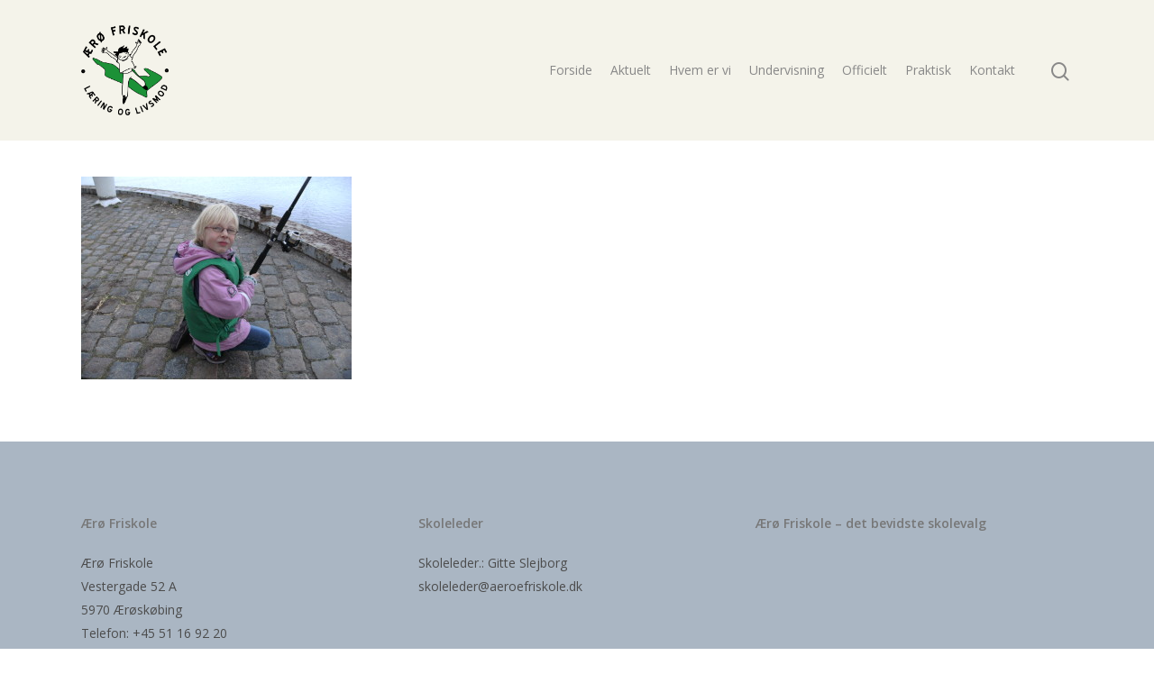

--- FILE ---
content_type: text/html; charset=UTF-8
request_url: https://www.aeroefriskole.dk/fisketur-i-fritiden-septemberoktober-2013/digital-camera-40/
body_size: 13693
content:
<!DOCTYPE html>

<html lang="da-DK" class="no-js">
<head>
	
	<meta charset="UTF-8">
	
	<meta name="viewport" content="width=device-width, initial-scale=1, maximum-scale=1, user-scalable=0" /><meta name='robots' content='index, follow, max-image-preview:large, max-snippet:-1, max-video-preview:-1' />

	<!-- This site is optimized with the Yoast SEO plugin v24.3 - https://yoast.com/wordpress/plugins/seo/ -->
	<title>Digital Camera - Ærø Friskole</title>
	<link rel="canonical" href="https://www.aeroefriskole.dk/fisketur-i-fritiden-septemberoktober-2013/digital-camera-40/" />
	<meta property="og:locale" content="da_DK" />
	<meta property="og:type" content="article" />
	<meta property="og:title" content="Digital Camera - Ærø Friskole" />
	<meta property="og:url" content="https://www.aeroefriskole.dk/fisketur-i-fritiden-septemberoktober-2013/digital-camera-40/" />
	<meta property="og:site_name" content="Ærø Friskole" />
	<meta property="article:publisher" content="https://www.facebook.com/groups/60117249055/" />
	<meta property="og:image" content="https://www.aeroefriskole.dk/fisketur-i-fritiden-septemberoktober-2013/digital-camera-40" />
	<meta property="og:image:width" content="1024" />
	<meta property="og:image:height" content="768" />
	<meta property="og:image:type" content="image/jpeg" />
	<meta name="twitter:card" content="summary_large_image" />
	<script type="application/ld+json" class="yoast-schema-graph">{"@context":"https://schema.org","@graph":[{"@type":"WebPage","@id":"https://www.aeroefriskole.dk/fisketur-i-fritiden-septemberoktober-2013/digital-camera-40/","url":"https://www.aeroefriskole.dk/fisketur-i-fritiden-septemberoktober-2013/digital-camera-40/","name":"Digital Camera - Ærø Friskole","isPartOf":{"@id":"https://www.aeroefriskole.dk/#website"},"primaryImageOfPage":{"@id":"https://www.aeroefriskole.dk/fisketur-i-fritiden-septemberoktober-2013/digital-camera-40/#primaryimage"},"image":{"@id":"https://www.aeroefriskole.dk/fisketur-i-fritiden-septemberoktober-2013/digital-camera-40/#primaryimage"},"thumbnailUrl":"https://www.aeroefriskole.dk/wp-content/uploads/2013/10/Tilde-fisker.jpg","datePublished":"2013-10-26T00:29:10+00:00","dateModified":"2013-10-26T00:29:10+00:00","breadcrumb":{"@id":"https://www.aeroefriskole.dk/fisketur-i-fritiden-septemberoktober-2013/digital-camera-40/#breadcrumb"},"inLanguage":"da-DK","potentialAction":[{"@type":"ReadAction","target":["https://www.aeroefriskole.dk/fisketur-i-fritiden-septemberoktober-2013/digital-camera-40/"]}]},{"@type":"ImageObject","inLanguage":"da-DK","@id":"https://www.aeroefriskole.dk/fisketur-i-fritiden-septemberoktober-2013/digital-camera-40/#primaryimage","url":"https://www.aeroefriskole.dk/wp-content/uploads/2013/10/Tilde-fisker.jpg","contentUrl":"https://www.aeroefriskole.dk/wp-content/uploads/2013/10/Tilde-fisker.jpg","width":3648,"height":2736},{"@type":"BreadcrumbList","@id":"https://www.aeroefriskole.dk/fisketur-i-fritiden-septemberoktober-2013/digital-camera-40/#breadcrumb","itemListElement":[{"@type":"ListItem","position":1,"name":"Home","item":"https://www.aeroefriskole.dk/"},{"@type":"ListItem","position":2,"name":"Fisketur i FRItiden september/oktober 2013","item":"https://www.aeroefriskole.dk/fisketur-i-fritiden-septemberoktober-2013/"},{"@type":"ListItem","position":3,"name":"Digital Camera"}]},{"@type":"WebSite","@id":"https://www.aeroefriskole.dk/#website","url":"https://www.aeroefriskole.dk/","name":"Ærø Friskole","description":"– det bevidste skolevalg","potentialAction":[{"@type":"SearchAction","target":{"@type":"EntryPoint","urlTemplate":"https://www.aeroefriskole.dk/?s={search_term_string}"},"query-input":{"@type":"PropertyValueSpecification","valueRequired":true,"valueName":"search_term_string"}}],"inLanguage":"da-DK"}]}</script>
	<!-- / Yoast SEO plugin. -->


<link rel='dns-prefetch' href='//fonts.googleapis.com' />
<link rel="alternate" type="application/rss+xml" title="Ærø Friskole &raquo; Feed" href="https://www.aeroefriskole.dk/feed/" />
<link rel="alternate" type="application/rss+xml" title="Ærø Friskole &raquo;-kommentar-feed" href="https://www.aeroefriskole.dk/comments/feed/" />
<link rel="alternate" type="application/rss+xml" title="Ærø Friskole &raquo; Digital Camera-kommentar-feed" href="https://www.aeroefriskole.dk/fisketur-i-fritiden-septemberoktober-2013/digital-camera-40/feed/" />
<link rel="alternate" title="oEmbed (JSON)" type="application/json+oembed" href="https://www.aeroefriskole.dk/wp-json/oembed/1.0/embed?url=https%3A%2F%2Fwww.aeroefriskole.dk%2Ffisketur-i-fritiden-septemberoktober-2013%2Fdigital-camera-40%2F" />
<link rel="alternate" title="oEmbed (XML)" type="text/xml+oembed" href="https://www.aeroefriskole.dk/wp-json/oembed/1.0/embed?url=https%3A%2F%2Fwww.aeroefriskole.dk%2Ffisketur-i-fritiden-septemberoktober-2013%2Fdigital-camera-40%2F&#038;format=xml" />
<style id='wp-img-auto-sizes-contain-inline-css' type='text/css'>
img:is([sizes=auto i],[sizes^="auto," i]){contain-intrinsic-size:3000px 1500px}
/*# sourceURL=wp-img-auto-sizes-contain-inline-css */
</style>
<link rel='stylesheet' id='mb.miniAudioPlayer.css-css' href='https://www.aeroefriskole.dk/wp-content/plugins/wp-miniaudioplayer/css/miniplayer.css?ver=1.9.7' type='text/css' media='screen' />
<style id='wp-emoji-styles-inline-css' type='text/css'>

	img.wp-smiley, img.emoji {
		display: inline !important;
		border: none !important;
		box-shadow: none !important;
		height: 1em !important;
		width: 1em !important;
		margin: 0 0.07em !important;
		vertical-align: -0.1em !important;
		background: none !important;
		padding: 0 !important;
	}
/*# sourceURL=wp-emoji-styles-inline-css */
</style>
<style id='wp-block-library-inline-css' type='text/css'>
:root{--wp-block-synced-color:#7a00df;--wp-block-synced-color--rgb:122,0,223;--wp-bound-block-color:var(--wp-block-synced-color);--wp-editor-canvas-background:#ddd;--wp-admin-theme-color:#007cba;--wp-admin-theme-color--rgb:0,124,186;--wp-admin-theme-color-darker-10:#006ba1;--wp-admin-theme-color-darker-10--rgb:0,107,160.5;--wp-admin-theme-color-darker-20:#005a87;--wp-admin-theme-color-darker-20--rgb:0,90,135;--wp-admin-border-width-focus:2px}@media (min-resolution:192dpi){:root{--wp-admin-border-width-focus:1.5px}}.wp-element-button{cursor:pointer}:root .has-very-light-gray-background-color{background-color:#eee}:root .has-very-dark-gray-background-color{background-color:#313131}:root .has-very-light-gray-color{color:#eee}:root .has-very-dark-gray-color{color:#313131}:root .has-vivid-green-cyan-to-vivid-cyan-blue-gradient-background{background:linear-gradient(135deg,#00d084,#0693e3)}:root .has-purple-crush-gradient-background{background:linear-gradient(135deg,#34e2e4,#4721fb 50%,#ab1dfe)}:root .has-hazy-dawn-gradient-background{background:linear-gradient(135deg,#faaca8,#dad0ec)}:root .has-subdued-olive-gradient-background{background:linear-gradient(135deg,#fafae1,#67a671)}:root .has-atomic-cream-gradient-background{background:linear-gradient(135deg,#fdd79a,#004a59)}:root .has-nightshade-gradient-background{background:linear-gradient(135deg,#330968,#31cdcf)}:root .has-midnight-gradient-background{background:linear-gradient(135deg,#020381,#2874fc)}:root{--wp--preset--font-size--normal:16px;--wp--preset--font-size--huge:42px}.has-regular-font-size{font-size:1em}.has-larger-font-size{font-size:2.625em}.has-normal-font-size{font-size:var(--wp--preset--font-size--normal)}.has-huge-font-size{font-size:var(--wp--preset--font-size--huge)}.has-text-align-center{text-align:center}.has-text-align-left{text-align:left}.has-text-align-right{text-align:right}.has-fit-text{white-space:nowrap!important}#end-resizable-editor-section{display:none}.aligncenter{clear:both}.items-justified-left{justify-content:flex-start}.items-justified-center{justify-content:center}.items-justified-right{justify-content:flex-end}.items-justified-space-between{justify-content:space-between}.screen-reader-text{border:0;clip-path:inset(50%);height:1px;margin:-1px;overflow:hidden;padding:0;position:absolute;width:1px;word-wrap:normal!important}.screen-reader-text:focus{background-color:#ddd;clip-path:none;color:#444;display:block;font-size:1em;height:auto;left:5px;line-height:normal;padding:15px 23px 14px;text-decoration:none;top:5px;width:auto;z-index:100000}html :where(.has-border-color){border-style:solid}html :where([style*=border-top-color]){border-top-style:solid}html :where([style*=border-right-color]){border-right-style:solid}html :where([style*=border-bottom-color]){border-bottom-style:solid}html :where([style*=border-left-color]){border-left-style:solid}html :where([style*=border-width]){border-style:solid}html :where([style*=border-top-width]){border-top-style:solid}html :where([style*=border-right-width]){border-right-style:solid}html :where([style*=border-bottom-width]){border-bottom-style:solid}html :where([style*=border-left-width]){border-left-style:solid}html :where(img[class*=wp-image-]){height:auto;max-width:100%}:where(figure){margin:0 0 1em}html :where(.is-position-sticky){--wp-admin--admin-bar--position-offset:var(--wp-admin--admin-bar--height,0px)}@media screen and (max-width:600px){html :where(.is-position-sticky){--wp-admin--admin-bar--position-offset:0px}}

/*# sourceURL=wp-block-library-inline-css */
</style><style id='global-styles-inline-css' type='text/css'>
:root{--wp--preset--aspect-ratio--square: 1;--wp--preset--aspect-ratio--4-3: 4/3;--wp--preset--aspect-ratio--3-4: 3/4;--wp--preset--aspect-ratio--3-2: 3/2;--wp--preset--aspect-ratio--2-3: 2/3;--wp--preset--aspect-ratio--16-9: 16/9;--wp--preset--aspect-ratio--9-16: 9/16;--wp--preset--color--black: #000000;--wp--preset--color--cyan-bluish-gray: #abb8c3;--wp--preset--color--white: #ffffff;--wp--preset--color--pale-pink: #f78da7;--wp--preset--color--vivid-red: #cf2e2e;--wp--preset--color--luminous-vivid-orange: #ff6900;--wp--preset--color--luminous-vivid-amber: #fcb900;--wp--preset--color--light-green-cyan: #7bdcb5;--wp--preset--color--vivid-green-cyan: #00d084;--wp--preset--color--pale-cyan-blue: #8ed1fc;--wp--preset--color--vivid-cyan-blue: #0693e3;--wp--preset--color--vivid-purple: #9b51e0;--wp--preset--gradient--vivid-cyan-blue-to-vivid-purple: linear-gradient(135deg,rgb(6,147,227) 0%,rgb(155,81,224) 100%);--wp--preset--gradient--light-green-cyan-to-vivid-green-cyan: linear-gradient(135deg,rgb(122,220,180) 0%,rgb(0,208,130) 100%);--wp--preset--gradient--luminous-vivid-amber-to-luminous-vivid-orange: linear-gradient(135deg,rgb(252,185,0) 0%,rgb(255,105,0) 100%);--wp--preset--gradient--luminous-vivid-orange-to-vivid-red: linear-gradient(135deg,rgb(255,105,0) 0%,rgb(207,46,46) 100%);--wp--preset--gradient--very-light-gray-to-cyan-bluish-gray: linear-gradient(135deg,rgb(238,238,238) 0%,rgb(169,184,195) 100%);--wp--preset--gradient--cool-to-warm-spectrum: linear-gradient(135deg,rgb(74,234,220) 0%,rgb(151,120,209) 20%,rgb(207,42,186) 40%,rgb(238,44,130) 60%,rgb(251,105,98) 80%,rgb(254,248,76) 100%);--wp--preset--gradient--blush-light-purple: linear-gradient(135deg,rgb(255,206,236) 0%,rgb(152,150,240) 100%);--wp--preset--gradient--blush-bordeaux: linear-gradient(135deg,rgb(254,205,165) 0%,rgb(254,45,45) 50%,rgb(107,0,62) 100%);--wp--preset--gradient--luminous-dusk: linear-gradient(135deg,rgb(255,203,112) 0%,rgb(199,81,192) 50%,rgb(65,88,208) 100%);--wp--preset--gradient--pale-ocean: linear-gradient(135deg,rgb(255,245,203) 0%,rgb(182,227,212) 50%,rgb(51,167,181) 100%);--wp--preset--gradient--electric-grass: linear-gradient(135deg,rgb(202,248,128) 0%,rgb(113,206,126) 100%);--wp--preset--gradient--midnight: linear-gradient(135deg,rgb(2,3,129) 0%,rgb(40,116,252) 100%);--wp--preset--font-size--small: 13px;--wp--preset--font-size--medium: 20px;--wp--preset--font-size--large: 36px;--wp--preset--font-size--x-large: 42px;--wp--preset--spacing--20: 0.44rem;--wp--preset--spacing--30: 0.67rem;--wp--preset--spacing--40: 1rem;--wp--preset--spacing--50: 1.5rem;--wp--preset--spacing--60: 2.25rem;--wp--preset--spacing--70: 3.38rem;--wp--preset--spacing--80: 5.06rem;--wp--preset--shadow--natural: 6px 6px 9px rgba(0, 0, 0, 0.2);--wp--preset--shadow--deep: 12px 12px 50px rgba(0, 0, 0, 0.4);--wp--preset--shadow--sharp: 6px 6px 0px rgba(0, 0, 0, 0.2);--wp--preset--shadow--outlined: 6px 6px 0px -3px rgb(255, 255, 255), 6px 6px rgb(0, 0, 0);--wp--preset--shadow--crisp: 6px 6px 0px rgb(0, 0, 0);}:where(.is-layout-flex){gap: 0.5em;}:where(.is-layout-grid){gap: 0.5em;}body .is-layout-flex{display: flex;}.is-layout-flex{flex-wrap: wrap;align-items: center;}.is-layout-flex > :is(*, div){margin: 0;}body .is-layout-grid{display: grid;}.is-layout-grid > :is(*, div){margin: 0;}:where(.wp-block-columns.is-layout-flex){gap: 2em;}:where(.wp-block-columns.is-layout-grid){gap: 2em;}:where(.wp-block-post-template.is-layout-flex){gap: 1.25em;}:where(.wp-block-post-template.is-layout-grid){gap: 1.25em;}.has-black-color{color: var(--wp--preset--color--black) !important;}.has-cyan-bluish-gray-color{color: var(--wp--preset--color--cyan-bluish-gray) !important;}.has-white-color{color: var(--wp--preset--color--white) !important;}.has-pale-pink-color{color: var(--wp--preset--color--pale-pink) !important;}.has-vivid-red-color{color: var(--wp--preset--color--vivid-red) !important;}.has-luminous-vivid-orange-color{color: var(--wp--preset--color--luminous-vivid-orange) !important;}.has-luminous-vivid-amber-color{color: var(--wp--preset--color--luminous-vivid-amber) !important;}.has-light-green-cyan-color{color: var(--wp--preset--color--light-green-cyan) !important;}.has-vivid-green-cyan-color{color: var(--wp--preset--color--vivid-green-cyan) !important;}.has-pale-cyan-blue-color{color: var(--wp--preset--color--pale-cyan-blue) !important;}.has-vivid-cyan-blue-color{color: var(--wp--preset--color--vivid-cyan-blue) !important;}.has-vivid-purple-color{color: var(--wp--preset--color--vivid-purple) !important;}.has-black-background-color{background-color: var(--wp--preset--color--black) !important;}.has-cyan-bluish-gray-background-color{background-color: var(--wp--preset--color--cyan-bluish-gray) !important;}.has-white-background-color{background-color: var(--wp--preset--color--white) !important;}.has-pale-pink-background-color{background-color: var(--wp--preset--color--pale-pink) !important;}.has-vivid-red-background-color{background-color: var(--wp--preset--color--vivid-red) !important;}.has-luminous-vivid-orange-background-color{background-color: var(--wp--preset--color--luminous-vivid-orange) !important;}.has-luminous-vivid-amber-background-color{background-color: var(--wp--preset--color--luminous-vivid-amber) !important;}.has-light-green-cyan-background-color{background-color: var(--wp--preset--color--light-green-cyan) !important;}.has-vivid-green-cyan-background-color{background-color: var(--wp--preset--color--vivid-green-cyan) !important;}.has-pale-cyan-blue-background-color{background-color: var(--wp--preset--color--pale-cyan-blue) !important;}.has-vivid-cyan-blue-background-color{background-color: var(--wp--preset--color--vivid-cyan-blue) !important;}.has-vivid-purple-background-color{background-color: var(--wp--preset--color--vivid-purple) !important;}.has-black-border-color{border-color: var(--wp--preset--color--black) !important;}.has-cyan-bluish-gray-border-color{border-color: var(--wp--preset--color--cyan-bluish-gray) !important;}.has-white-border-color{border-color: var(--wp--preset--color--white) !important;}.has-pale-pink-border-color{border-color: var(--wp--preset--color--pale-pink) !important;}.has-vivid-red-border-color{border-color: var(--wp--preset--color--vivid-red) !important;}.has-luminous-vivid-orange-border-color{border-color: var(--wp--preset--color--luminous-vivid-orange) !important;}.has-luminous-vivid-amber-border-color{border-color: var(--wp--preset--color--luminous-vivid-amber) !important;}.has-light-green-cyan-border-color{border-color: var(--wp--preset--color--light-green-cyan) !important;}.has-vivid-green-cyan-border-color{border-color: var(--wp--preset--color--vivid-green-cyan) !important;}.has-pale-cyan-blue-border-color{border-color: var(--wp--preset--color--pale-cyan-blue) !important;}.has-vivid-cyan-blue-border-color{border-color: var(--wp--preset--color--vivid-cyan-blue) !important;}.has-vivid-purple-border-color{border-color: var(--wp--preset--color--vivid-purple) !important;}.has-vivid-cyan-blue-to-vivid-purple-gradient-background{background: var(--wp--preset--gradient--vivid-cyan-blue-to-vivid-purple) !important;}.has-light-green-cyan-to-vivid-green-cyan-gradient-background{background: var(--wp--preset--gradient--light-green-cyan-to-vivid-green-cyan) !important;}.has-luminous-vivid-amber-to-luminous-vivid-orange-gradient-background{background: var(--wp--preset--gradient--luminous-vivid-amber-to-luminous-vivid-orange) !important;}.has-luminous-vivid-orange-to-vivid-red-gradient-background{background: var(--wp--preset--gradient--luminous-vivid-orange-to-vivid-red) !important;}.has-very-light-gray-to-cyan-bluish-gray-gradient-background{background: var(--wp--preset--gradient--very-light-gray-to-cyan-bluish-gray) !important;}.has-cool-to-warm-spectrum-gradient-background{background: var(--wp--preset--gradient--cool-to-warm-spectrum) !important;}.has-blush-light-purple-gradient-background{background: var(--wp--preset--gradient--blush-light-purple) !important;}.has-blush-bordeaux-gradient-background{background: var(--wp--preset--gradient--blush-bordeaux) !important;}.has-luminous-dusk-gradient-background{background: var(--wp--preset--gradient--luminous-dusk) !important;}.has-pale-ocean-gradient-background{background: var(--wp--preset--gradient--pale-ocean) !important;}.has-electric-grass-gradient-background{background: var(--wp--preset--gradient--electric-grass) !important;}.has-midnight-gradient-background{background: var(--wp--preset--gradient--midnight) !important;}.has-small-font-size{font-size: var(--wp--preset--font-size--small) !important;}.has-medium-font-size{font-size: var(--wp--preset--font-size--medium) !important;}.has-large-font-size{font-size: var(--wp--preset--font-size--large) !important;}.has-x-large-font-size{font-size: var(--wp--preset--font-size--x-large) !important;}
/*# sourceURL=global-styles-inline-css */
</style>

<style id='classic-theme-styles-inline-css' type='text/css'>
/*! This file is auto-generated */
.wp-block-button__link{color:#fff;background-color:#32373c;border-radius:9999px;box-shadow:none;text-decoration:none;padding:calc(.667em + 2px) calc(1.333em + 2px);font-size:1.125em}.wp-block-file__button{background:#32373c;color:#fff;text-decoration:none}
/*# sourceURL=/wp-includes/css/classic-themes.min.css */
</style>
<link rel='stylesheet' id='font-awesome-css' href='https://www.aeroefriskole.dk/wp-content/themes/salient/css/font-awesome.min.css?ver=4.6.4' type='text/css' media='all' />
<link rel='stylesheet' id='salient-grid-system-css' href='https://www.aeroefriskole.dk/wp-content/themes/salient/css/grid-system.css?ver=12.1.5' type='text/css' media='all' />
<link rel='stylesheet' id='main-styles-css' href='https://www.aeroefriskole.dk/wp-content/themes/salient/css/style.css?ver=12.1.5' type='text/css' media='all' />
<link rel='stylesheet' id='fancyBox-css' href='https://www.aeroefriskole.dk/wp-content/themes/salient/css/plugins/jquery.fancybox.css?ver=3.3.1' type='text/css' media='all' />
<link rel='stylesheet' id='nectar_default_font_open_sans-css' href='https://fonts.googleapis.com/css?family=Open+Sans%3A300%2C400%2C600%2C700&#038;subset=latin%2Clatin-ext' type='text/css' media='all' />
<link rel='stylesheet' id='responsive-css' href='https://www.aeroefriskole.dk/wp-content/themes/salient/css/responsive.css?ver=12.1.5' type='text/css' media='all' />
<link rel='stylesheet' id='skin-material-css' href='https://www.aeroefriskole.dk/wp-content/themes/salient/css/skin-material.css?ver=12.1.5' type='text/css' media='all' />
<link rel='stylesheet' id='dynamic-css-css' href='https://www.aeroefriskole.dk/wp-content/themes/salient/css/salient-dynamic-styles.css?ver=4502' type='text/css' media='all' />
<style id='dynamic-css-inline-css' type='text/css'>
@media only screen and (min-width:1000px){body #ajax-content-wrap.no-scroll{min-height:calc(100vh - 156px);height:calc(100vh - 156px)!important;}}@media only screen and (min-width:1000px){#page-header-wrap.fullscreen-header,#page-header-wrap.fullscreen-header #page-header-bg,html:not(.nectar-box-roll-loaded) .nectar-box-roll > #page-header-bg.fullscreen-header,.nectar_fullscreen_zoom_recent_projects,#nectar_fullscreen_rows:not(.afterLoaded) > div{height:calc(100vh - 155px);}.wpb_row.vc_row-o-full-height.top-level,.wpb_row.vc_row-o-full-height.top-level > .col.span_12{min-height:calc(100vh - 155px);}html:not(.nectar-box-roll-loaded) .nectar-box-roll > #page-header-bg.fullscreen-header{top:156px;}.nectar-slider-wrap[data-fullscreen="true"]:not(.loaded),.nectar-slider-wrap[data-fullscreen="true"]:not(.loaded) .swiper-container{height:calc(100vh - 154px)!important;}.admin-bar .nectar-slider-wrap[data-fullscreen="true"]:not(.loaded),.admin-bar .nectar-slider-wrap[data-fullscreen="true"]:not(.loaded) .swiper-container{height:calc(100vh - 154px - 32px)!important;}}#nectar_fullscreen_rows{background-color:;}
/*# sourceURL=dynamic-css-inline-css */
</style>
<link rel='stylesheet' id='redux-google-fonts-salient_redux-css' href='https://fonts.googleapis.com/css?family=Libre+Baskerville%3A400&#038;ver=1668307737' type='text/css' media='all' />
<script type="text/javascript" src="https://www.aeroefriskole.dk/wp-includes/js/jquery/jquery.min.js?ver=3.7.1" id="jquery-core-js"></script>
<script type="text/javascript" src="https://www.aeroefriskole.dk/wp-includes/js/jquery/jquery-migrate.min.js?ver=3.4.1" id="jquery-migrate-js"></script>
<script type="text/javascript" src="https://www.aeroefriskole.dk/wp-content/plugins/wp-miniaudioplayer/js/jquery.mb.miniAudioPlayer.js?ver=1.9.7" id="mb.miniAudioPlayer-js"></script>
<script type="text/javascript" src="https://www.aeroefriskole.dk/wp-content/plugins/wp-miniaudioplayer/js/map_overwrite_default_me.js?ver=1.9.7" id="map_overwrite_default_me-js"></script>
<link rel="https://api.w.org/" href="https://www.aeroefriskole.dk/wp-json/" /><link rel="alternate" title="JSON" type="application/json" href="https://www.aeroefriskole.dk/wp-json/wp/v2/media/2145" /><link rel="EditURI" type="application/rsd+xml" title="RSD" href="https://www.aeroefriskole.dk/xmlrpc.php?rsd" />
<meta name="generator" content="WordPress 6.9" />
<link rel='shortlink' href='https://www.aeroefriskole.dk/?p=2145' />

<!-- start miniAudioPlayer custom CSS -->

<style id="map_custom_css">
       /* DO NOT REMOVE OR MODIFY */
/*{"skinName": "nySkin", "borderRadius": 5, "main": "#000", "secondary": "#fff", "playerPadding": 0}*/
/* END - DO NOT REMOVE OR MODIFY */
/*++++++++++++++++++++++++++++++++++++++++++++++++++
Copyright (c) 2001-2014. Matteo Bicocchi (Pupunzi);
http://pupunzi.com/mb.components/mb.miniAudioPlayer/demo/skinMaker.html

Skin name: nySkin
borderRadius: 5
background: #5BA4A1
icons: #fff
border: rgb(242, 242, 242)
borderLeft: rgb(255, 255, 255)
borderRight: rgb(167, 214, 212)
mute: rgba(255, 255, 255, 0.4)
download: rgba(146, 204, 202, 0.4)
downloadHover: rgb(146, 204, 202)
++++++++++++++++++++++++++++++++++++++++++++++++++*/

/* Older browser (IE8) - not supporting rgba() */
.mbMiniPlayer.nySkin .playerTable span{background-color:#92ccca}
.mbMiniPlayer.nySkin .playerTable span.map_play{border-left:1px solid #92ccca;}
.mbMiniPlayer.nySkin .playerTable span.map_volume{border-right:1px solid #92ccca;}

/*++++++++++++++++++++++++++++++++++++++++++++++++*/

.mbMiniPlayer.nySkin .playerTable{background-color:transparent; border-radius:5px !important;}
.mbMiniPlayer.nySkin .playerTable span{background-color:#5BA4A1; padding:3px !important; font-size: 20px;}
.mbMiniPlayer.nySkin .playerTable span.map_time{ font-size: 12px !important; width: 50px !important}
.mbMiniPlayer.nySkin .playerTable span.map_title{ padding:4px !important}
.mbMiniPlayer.nySkin .playerTable span.map_play{border-left:1px solid rgb(255, 255, 255); border-radius:0 4px 4px 0 !important;}
.mbMiniPlayer.nySkin .playerTable span.map_volume{padding-left:6px !important}
.mbMiniPlayer.nySkin .playerTable span.map_volume{border-right:1px solid rgb(255, 255, 255); border-radius:4px 0 0 4px !important;}
.mbMiniPlayer.nySkin .playerTable span.map_volume.mute{color: rgba(255, 255, 255, 0.4);}
.mbMiniPlayer.nySkin .map_download{color: rgba(146, 204, 202, 0.4);}
.mbMiniPlayer.nySkin .map_download:hover{color: rgb(146, 204, 202);}
.mbMiniPlayer.nySkin .playerTable span{color: #fff;text-shadow: none!important;}
.mbMiniPlayer.nySkin .playerTable span{color: #fff;}
.mbMiniPlayer.nySkin .playerTable {border: 1px solid rgb(242, 242, 242) !important;}
.mbMiniPlayer.nySkin .playerTable span.map_title{color: #5BA4A1; text-shadow:none!important}
.mbMiniPlayer.nySkin .playerTable .jp-load-bar{background-color:rgba(146, 204, 202, 0.3);}
.mbMiniPlayer.nySkin .playerTable .jp-play-bar{background-color:#6ABF8A;}
.mbMiniPlayer.nySkin .playerTable span.map_volumeLevel a{background-color:rgb(255, 255, 255); height:80%!important }
.mbMiniPlayer.nySkin .playerTable span.map_volumeLevel a.sel{background-color:#fff;}
.mbMiniPlayer.nySkin  span.map_download{font-size:50px !important;}
/* Wordpress playlist select */
.map_pl_container .pl_item.sel{background-color:rgba(255, 255, 255, 0.1) !important; color: #999}
/*++++++++++++++++++++++++++++++++++++++++++++++++*/
       </style>
	
<!-- end miniAudioPlayer custom CSS -->	
<script type="text/javascript"> var root = document.getElementsByTagName( "html" )[0]; root.setAttribute( "class", "js" ); </script><style type="text/css">.recentcomments a{display:inline !important;padding:0 !important;margin:0 !important;}</style><meta name="generator" content="Powered by WPBakery Page Builder - drag and drop page builder for WordPress."/>
<link rel="icon" href="https://www.aeroefriskole.dk/wp-content/uploads/2021/01/cropped-aeroe-friskole-logo-32x32.png" sizes="32x32" />
<link rel="icon" href="https://www.aeroefriskole.dk/wp-content/uploads/2021/01/cropped-aeroe-friskole-logo-192x192.png" sizes="192x192" />
<link rel="apple-touch-icon" href="https://www.aeroefriskole.dk/wp-content/uploads/2021/01/cropped-aeroe-friskole-logo-180x180.png" />
<meta name="msapplication-TileImage" content="https://www.aeroefriskole.dk/wp-content/uploads/2021/01/cropped-aeroe-friskole-logo-270x270.png" />
<noscript><style> .wpb_animate_when_almost_visible { opacity: 1; }</style></noscript>	
</head>


<body class="attachment wp-singular attachment-template-default attachmentid-2145 attachment-jpeg wp-theme-salient material wpb-js-composer js-comp-ver-6.4.2 vc_responsive" data-footer-reveal="false" data-footer-reveal-shadow="none" data-header-format="default" data-body-border="off" data-boxed-style="" data-header-breakpoint="1000" data-dropdown-style="minimal" data-cae="easeOutCubic" data-cad="750" data-megamenu-width="contained" data-aie="none" data-ls="fancybox" data-apte="standard" data-hhun="0" data-fancy-form-rcs="default" data-form-style="default" data-form-submit="regular" data-is="minimal" data-button-style="slightly_rounded_shadow" data-user-account-button="false" data-flex-cols="true" data-col-gap="default" data-header-inherit-rc="false" data-header-search="true" data-animated-anchors="true" data-ajax-transitions="false" data-full-width-header="false" data-slide-out-widget-area="true" data-slide-out-widget-area-style="slide-out-from-right" data-user-set-ocm="off" data-loading-animation="none" data-bg-header="false" data-responsive="1" data-ext-responsive="true" data-header-resize="1" data-header-color="custom" data-transparent-header="false" data-cart="false" data-remove-m-parallax="" data-remove-m-video-bgs="" data-m-animate="0" data-force-header-trans-color="light" data-smooth-scrolling="0" data-permanent-transparent="false" >
	
	<script type="text/javascript"> if(navigator.userAgent.match(/(Android|iPod|iPhone|iPad|BlackBerry|IEMobile|Opera Mini)/)) { document.body.className += " using-mobile-browser "; } </script><div class="ocm-effect-wrap"><div class="ocm-effect-wrap-inner">	
	<div id="header-space"  data-header-mobile-fixed='1'></div> 
	
		
	<div id="header-outer" data-has-menu="true" data-has-buttons="yes" data-header-button_style="default" data-using-pr-menu="false" data-mobile-fixed="1" data-ptnm="false" data-lhe="animated_underline" data-user-set-bg="#f4f3ea" data-format="default" data-permanent-transparent="false" data-megamenu-rt="0" data-remove-fixed="0" data-header-resize="1" data-cart="false" data-transparency-option="0" data-box-shadow="large" data-shrink-num="6" data-using-secondary="0" data-using-logo="1" data-logo-height="100" data-m-logo-height="24" data-padding="28" data-full-width="false" data-condense="false" >
		
		
<div id="search-outer" class="nectar">
	<div id="search">
		<div class="container">
			 <div id="search-box">
				 <div class="inner-wrap">
					 <div class="col span_12">
						  <form role="search" action="https://www.aeroefriskole.dk/" method="GET">
														 <input type="text" name="s"  value="" placeholder="Search" /> 
							 								
						<span>Hit enter to search or ESC to close</span>						</form>
					</div><!--/span_12-->
				</div><!--/inner-wrap-->
			 </div><!--/search-box-->
			 <div id="close"><a href="#">
				<span class="close-wrap"> <span class="close-line close-line1"></span> <span class="close-line close-line2"></span> </span>				 </a></div>
		 </div><!--/container-->
	</div><!--/search-->
</div><!--/search-outer-->

<header id="top">
	<div class="container">
		<div class="row">
			<div class="col span_3">
				<a id="logo" href="https://www.aeroefriskole.dk" data-supplied-ml-starting-dark="false" data-supplied-ml-starting="false" data-supplied-ml="false" >
					<img class="stnd  dark-version" alt="Ærø Friskole" src="https://www.aeroefriskole.dk/wp-content/uploads/2021/01/aeroe-friskole-logo.png"  /> 
				</a>
				
							</div><!--/span_3-->
			
			<div class="col span_9 col_last">
									<a class="mobile-search" href="#searchbox"><span class="nectar-icon icon-salient-search" aria-hidden="true"></span></a>
										<div class="slide-out-widget-area-toggle mobile-icon slide-out-from-right" data-custom-color="false" data-icon-animation="simple-transform">
						<div> <a href="#sidewidgetarea" aria-label="Navigation Menu" aria-expanded="false" class="closed">
							<span aria-hidden="true"> <i class="lines-button x2"> <i class="lines"></i> </i> </span>
						</a></div> 
					</div>
								
									
					<nav>
						
						<ul class="sf-menu">	
							<li id="menu-item-1113" class="menu-item menu-item-type-post_type menu-item-object-page menu-item-home menu-item-1113"><a href="https://www.aeroefriskole.dk/">Forside</a></li>
<li id="menu-item-2687" class="menu-item menu-item-type-custom menu-item-object-custom menu-item-has-children menu-item-2687"><a href="#">Aktuelt</a>
<ul class="sub-menu">
	<li id="menu-item-2702" class="menu-item menu-item-type-post_type menu-item-object-page menu-item-2702"><a href="https://www.aeroefriskole.dk/skolekalender/">Skolekalender</a></li>
	<li id="menu-item-2870" class="menu-item menu-item-type-post_type menu-item-object-page menu-item-2870"><a href="https://www.aeroefriskole.dk/madplan/">Madplan, eksempel</a></li>
</ul>
</li>
<li id="menu-item-1278" class="menu-item menu-item-type-post_type menu-item-object-page menu-item-has-children menu-item-1278"><a href="https://www.aeroefriskole.dk/hvem-er-vi/">Hvem er vi</a>
<ul class="sub-menu">
	<li id="menu-item-1232" class="menu-item menu-item-type-post_type menu-item-object-page menu-item-has-children menu-item-1232"><a href="https://www.aeroefriskole.dk/vaerdigrundlag/">Værdigrundlag<span class="sf-sub-indicator"><i class="fa fa-angle-right icon-in-menu"></i></span></a>
	<ul class="sub-menu">
		<li id="menu-item-2341" class="menu-item menu-item-type-post_type menu-item-object-page menu-item-2341"><a href="https://www.aeroefriskole.dk/vores-vaerdier-i-praksis/">Vores værdier i praksis</a></li>
	</ul>
</li>
	<li id="menu-item-2273" class="menu-item menu-item-type-post_type menu-item-object-page menu-item-2273"><a href="https://www.aeroefriskole.dk/aeroe-friskole-i-praksis/">Ærø Friskole i praksis</a></li>
	<li id="menu-item-1268" class="menu-item menu-item-type-post_type menu-item-object-page menu-item-has-children menu-item-1268"><a href="https://www.aeroefriskole.dk/traditioner/">Traditioner<span class="sf-sub-indicator"><i class="fa fa-angle-right icon-in-menu"></i></span></a>
	<ul class="sub-menu">
		<li id="menu-item-1568" class="menu-item menu-item-type-post_type menu-item-object-page menu-item-1568"><a href="https://www.aeroefriskole.dk/forestilling/">Forestilling</a></li>
		<li id="menu-item-1862" class="menu-item menu-item-type-post_type menu-item-object-page menu-item-1862"><a href="https://www.aeroefriskole.dk/traditioner/sommerfest/">Sommerfest</a></li>
		<li id="menu-item-1287" class="menu-item menu-item-type-post_type menu-item-object-page menu-item-1287"><a href="https://www.aeroefriskole.dk/faellesspisning/">Fællesspisning</a></li>
	</ul>
</li>
	<li id="menu-item-3001" class="menu-item menu-item-type-custom menu-item-object-custom menu-item-has-children menu-item-3001"><a href="#">Vores retningslinier<span class="sf-sub-indicator"><i class="fa fa-angle-right icon-in-menu"></i></span></a>
	<ul class="sub-menu">
		<li id="menu-item-2627" class="menu-item menu-item-type-post_type menu-item-object-page menu-item-2627"><a href="https://www.aeroefriskole.dk/aero-friskoles-mobilpolitik/">Mobilpolitik</a></li>
		<li id="menu-item-4893" class="menu-item menu-item-type-post_type menu-item-object-page menu-item-4893"><a href="https://www.aeroefriskole.dk/skolens-it-politik/">Skolens IT politik</a></li>
		<li id="menu-item-1432" class="menu-item menu-item-type-post_type menu-item-object-page menu-item-1432"><a href="https://www.aeroefriskole.dk/rygepolitik/">Alkohol- og rygepolitik</a></li>
	</ul>
</li>
	<li id="menu-item-1743" class="menu-item menu-item-type-post_type menu-item-object-page menu-item-1743"><a href="https://www.aeroefriskole.dk/ansatte/">Ansatte</a></li>
	<li id="menu-item-3099" class="menu-item menu-item-type-post_type menu-item-object-page menu-item-3099"><a href="https://www.aeroefriskole.dk/fritiden-vores-sfo/">Fritiden</a></li>
	<li id="menu-item-4742" class="menu-item menu-item-type-post_type menu-item-object-page menu-item-has-children menu-item-4742"><a href="https://www.aeroefriskole.dk/fritidsarrangementer/">Fritids-/forældrearrangementer<span class="sf-sub-indicator"><i class="fa fa-angle-right icon-in-menu"></i></span></a>
	<ul class="sub-menu">
		<li id="menu-item-4753" class="menu-item menu-item-type-post_type menu-item-object-page menu-item-4753"><a href="https://www.aeroefriskole.dk/trivselsraad/">Trivselsråd</a></li>
		<li id="menu-item-1284" class="menu-item menu-item-type-post_type menu-item-object-page menu-item-1284"><a href="https://www.aeroefriskole.dk/lan/">LAN</a></li>
	</ul>
</li>
</ul>
</li>
<li id="menu-item-2689" class="menu-item menu-item-type-custom menu-item-object-custom menu-item-has-children menu-item-2689"><a href="#">Undervisning</a>
<ul class="sub-menu">
	<li id="menu-item-1744" class="menu-item menu-item-type-post_type menu-item-object-page menu-item-has-children menu-item-1744"><a href="https://www.aeroefriskole.dk/undervisningsmal/">Undervisningsmål<span class="sf-sub-indicator"><i class="fa fa-angle-right icon-in-menu"></i></span></a>
	<ul class="sub-menu">
		<li id="menu-item-2495" class="menu-item menu-item-type-post_type menu-item-object-page menu-item-2495"><a href="https://www.aeroefriskole.dk/karaktergennemsnit-og-videre-udd-forlob/">Karaktergennemsnit og videre udd.forløb</a></li>
	</ul>
</li>
	<li id="menu-item-1281" class="menu-item menu-item-type-post_type menu-item-object-page menu-item-has-children menu-item-1281"><a href="https://www.aeroefriskole.dk/grupper/">Grupperne<span class="sf-sub-indicator"><i class="fa fa-angle-right icon-in-menu"></i></span></a>
	<ul class="sub-menu">
		<li id="menu-item-1248" class="menu-item menu-item-type-post_type menu-item-object-page menu-item-1248"><a href="https://www.aeroefriskole.dk/merkur/">Merkur børnehaveklasse</a></li>
		<li id="menu-item-1679" class="menu-item menu-item-type-post_type menu-item-object-page menu-item-1679"><a href="https://www.aeroefriskole.dk/venus/">Venus 1.-2. klasse</a></li>
		<li id="menu-item-1246" class="menu-item menu-item-type-post_type menu-item-object-page menu-item-1246"><a href="https://www.aeroefriskole.dk/jorden/">Jorden 3.-4. klasse</a></li>
		<li id="menu-item-1245" class="menu-item menu-item-type-post_type menu-item-object-page menu-item-1245"><a href="https://www.aeroefriskole.dk/mars/">Mars 5.-6. klasse</a></li>
		<li id="menu-item-1244" class="menu-item menu-item-type-post_type menu-item-object-page menu-item-1244"><a href="https://www.aeroefriskole.dk/jupiter/">Jupiter 7. klasse</a></li>
		<li id="menu-item-4982" class="menu-item menu-item-type-post_type menu-item-object-page menu-item-4982"><a href="https://www.aeroefriskole.dk/jupiter-3-2/">Saturn 8. klasse</a></li>
		<li id="menu-item-4981" class="menu-item menu-item-type-post_type menu-item-object-page menu-item-4981"><a href="https://www.aeroefriskole.dk/jupiter-2-2/">Sedna 9. klasse</a></li>
	</ul>
</li>
	<li id="menu-item-1566" class="menu-item menu-item-type-post_type menu-item-object-page menu-item-1566"><a href="https://www.aeroefriskole.dk/samling/">Samling</a></li>
	<li id="menu-item-1274" class="menu-item menu-item-type-post_type menu-item-object-page menu-item-has-children menu-item-1274"><a href="https://www.aeroefriskole.dk/kokkenet-skolens-hjerte/">Køkkenet<span class="sf-sub-indicator"><i class="fa fa-angle-right icon-in-menu"></i></span></a>
	<ul class="sub-menu">
		<li id="menu-item-2095" class="menu-item menu-item-type-post_type menu-item-object-page menu-item-2095"><a href="https://www.aeroefriskole.dk/kostpolitik/">Kostpolitik</a></li>
	</ul>
</li>
	<li id="menu-item-1565" class="menu-item menu-item-type-post_type menu-item-object-page menu-item-1565"><a href="https://www.aeroefriskole.dk/bevaegelse/">Idræt og Bevægelse</a></li>
	<li id="menu-item-1567" class="menu-item menu-item-type-post_type menu-item-object-page menu-item-1567"><a href="https://www.aeroefriskole.dk/musik/">Musik</a></li>
</ul>
</li>
<li id="menu-item-2690" class="menu-item menu-item-type-custom menu-item-object-custom menu-item-has-children menu-item-2690"><a href="#">Officielt</a>
<ul class="sub-menu">
	<li id="menu-item-3040" class="menu-item menu-item-type-post_type menu-item-object-page menu-item-3040"><a href="https://www.aeroefriskole.dk/huskeliste-ved-velkomst-til-nye-foraeldre/">Huskeliste til nye forældre</a></li>
	<li id="menu-item-2505" class="menu-item menu-item-type-post_type menu-item-object-page menu-item-2505"><a href="https://www.aeroefriskole.dk/formalsbeskrivelse-for-foraeldreradet/">Friskolens Fælles Festudvalg FFF</a></li>
	<li id="menu-item-4671" class="menu-item menu-item-type-post_type menu-item-object-page menu-item-4671"><a href="https://www.aeroefriskole.dk/forretningsorden-bestyrelsen/">Forretningsorden bestyrelsen</a></li>
	<li id="menu-item-3034" class="menu-item menu-item-type-custom menu-item-object-custom menu-item-has-children menu-item-3034"><a href="#">Vedtægter<span class="sf-sub-indicator"><i class="fa fa-angle-right icon-in-menu"></i></span></a>
	<ul class="sub-menu">
		<li id="menu-item-1230" class="menu-item menu-item-type-post_type menu-item-object-page menu-item-1230"><a href="https://www.aeroefriskole.dk/vedtaegter-og-formaal-for-aeroe-friskole/">Vedtægter Ærø Friskole</a></li>
		<li id="menu-item-2635" class="menu-item menu-item-type-post_type menu-item-object-page menu-item-2635"><a href="https://www.aeroefriskole.dk/vedtaegter-og-formaal-for-aero-friskoles-elevrad/">Vedtægter for elevrådet “Mælkevejen”</a></li>
	</ul>
</li>
	<li id="menu-item-2286" class="menu-item menu-item-type-post_type menu-item-object-page menu-item-2286"><a href="https://www.aeroefriskole.dk/samarbejde-med-ppr-i-svendborg/">Samarbejde med PPR i Svendborg</a></li>
	<li id="menu-item-4398" class="menu-item menu-item-type-post_type menu-item-object-page menu-item-has-children menu-item-4398"><a href="https://www.aeroefriskole.dk/undervisningsmiljoevurdering/">Undervisningsmiljøvurdering<span class="sf-sub-indicator"><i class="fa fa-angle-right icon-in-menu"></i></span></a>
	<ul class="sub-menu">
		<li id="menu-item-4785" class="menu-item menu-item-type-post_type menu-item-object-page menu-item-4785"><a href="https://www.aeroefriskole.dk/undervisningsmiljoevurdering-2023/">Undervisningsmiljøvurdering 2023</a></li>
	</ul>
</li>
	<li id="menu-item-5101" class="menu-item menu-item-type-post_type menu-item-object-page menu-item-5101"><a href="https://www.aeroefriskole.dk/tilsynsaerklaering-3/">Trivsel</a></li>
	<li id="menu-item-4404" class="menu-item menu-item-type-post_type menu-item-object-page menu-item-4404"><a href="https://www.aeroefriskole.dk/tilsynsaerklaering/">Tilsynserklæring</a></li>
	<li id="menu-item-5031" class="menu-item menu-item-type-post_type menu-item-object-page menu-item-5031"><a href="https://www.aeroefriskole.dk/tilsynsaerklaering-2/">Generalforsamling</a></li>
	<li id="menu-item-4884" class="menu-item menu-item-type-post_type menu-item-object-page menu-item-4884"><a href="https://www.aeroefriskole.dk/aeroe-friskoles-venner/">Ærø Friskoles Støtteforening</a></li>
	<li id="menu-item-3018" class="menu-item menu-item-type-custom menu-item-object-custom menu-item-3018"><a href="http://www.friskoler.dk/">Besøg Dansk Friskoleforening</a></li>
</ul>
</li>
<li id="menu-item-3080" class="menu-item menu-item-type-custom menu-item-object-custom menu-item-has-children menu-item-3080"><a href="#">Praktisk</a>
<ul class="sub-menu">
	<li id="menu-item-1241" class="menu-item menu-item-type-post_type menu-item-object-page menu-item-has-children menu-item-1241"><a href="https://www.aeroefriskole.dk/priser/">Priser<span class="sf-sub-indicator"><i class="fa fa-angle-right icon-in-menu"></i></span></a>
	<ul class="sub-menu">
		<li id="menu-item-1987" class="menu-item menu-item-type-post_type menu-item-object-page menu-item-1987"><a href="https://www.aeroefriskole.dk/priser-i-fritiden/">Priser i Fritiden</a></li>
	</ul>
</li>
	<li id="menu-item-1240" class="menu-item menu-item-type-post_type menu-item-object-page menu-item-1240"><a href="https://www.aeroefriskole.dk/indskrivning/">Indskrivning</a></li>
	<li id="menu-item-2596" class="menu-item menu-item-type-post_type menu-item-object-page menu-item-2596"><a href="https://www.aeroefriskole.dk/samarbejde-mellem-skole-og-hjem/">Skole og hjem</a></li>
	<li id="menu-item-1237" class="menu-item menu-item-type-post_type menu-item-object-page menu-item-1237"><a href="https://www.aeroefriskole.dk/afgangsprover/">Afgangsprøver</a></li>
	<li id="menu-item-1431" class="menu-item menu-item-type-post_type menu-item-object-page menu-item-1431"><a href="https://www.aeroefriskole.dk/prover-og-regler/">Prøver og regler</a></li>
	<li id="menu-item-5089" class="menu-item menu-item-type-post_type menu-item-object-page menu-item-5089"><a href="https://www.aeroefriskole.dk/indskrivning-2/">Gaveordning</a></li>
</ul>
</li>
<li id="menu-item-3003" class="menu-item menu-item-type-custom menu-item-object-custom menu-item-has-children menu-item-3003"><a href="#">Kontakt</a>
<ul class="sub-menu">
	<li id="menu-item-4771" class="menu-item menu-item-type-post_type menu-item-object-page menu-item-has-children menu-item-4771"><a href="https://www.aeroefriskole.dk/skoleintra/">SkoleIntra<span class="sf-sub-indicator"><i class="fa fa-angle-right icon-in-menu"></i></span></a>
	<ul class="sub-menu">
		<li id="menu-item-4764" class="menu-item menu-item-type-post_type menu-item-object-page menu-item-4764"><a href="https://www.aeroefriskole.dk/foraeldreintra/">ForældreIntra</a></li>
		<li id="menu-item-4772" class="menu-item menu-item-type-post_type menu-item-object-page menu-item-4772"><a href="https://www.aeroefriskole.dk/elevintra/">ElevIntra</a></li>
		<li id="menu-item-4778" class="menu-item menu-item-type-post_type menu-item-object-page menu-item-4778"><a href="https://www.aeroefriskole.dk/personaleintra/">PersonaleIntra</a></li>
	</ul>
</li>
	<li id="menu-item-1254" class="menu-item menu-item-type-post_type menu-item-object-page menu-item-1254"><a href="https://www.aeroefriskole.dk/kontakt/">Kontakt Skolen</a></li>
	<li id="menu-item-3008" class="menu-item menu-item-type-post_type menu-item-object-page menu-item-3008"><a href="https://www.aeroefriskole.dk/kontakt-fritiden/">Kontakt Fritiden</a></li>
	<li id="menu-item-1880" class="menu-item menu-item-type-post_type menu-item-object-page menu-item-1880"><a href="https://www.aeroefriskole.dk/bestyrelsesmedlemmer/">Bestyrelsen</a></li>
	<li id="menu-item-4572" class="menu-item menu-item-type-post_type menu-item-object-page menu-item-4572"><a href="https://www.aeroefriskole.dk/uu-vejleder/">UU Vejleder</a></li>
</ul>
</li>
						</ul>
						

													<ul class="buttons sf-menu" data-user-set-ocm="off">
								
								<li id="search-btn"><div><a href="#searchbox"><span class="icon-salient-search" aria-hidden="true"></span></a></div> </li>								
							</ul>
												
					</nav>
					
										
				</div><!--/span_9-->
				
								
			</div><!--/row-->
					</div><!--/container-->
	</header>
		
	</div>
	
		
	<div id="ajax-content-wrap">
		
		
<div class="container-wrap">
	<div class="container main-content">
		<div class="row">
			
			<p class="attachment"><a href='https://www.aeroefriskole.dk/wp-content/uploads/2013/10/Tilde-fisker.jpg'><img fetchpriority="high" decoding="async" width="300" height="225" src="https://www.aeroefriskole.dk/wp-content/uploads/2013/10/Tilde-fisker-300x225.jpg" class="attachment-medium size-medium" alt="" srcset="https://www.aeroefriskole.dk/wp-content/uploads/2013/10/Tilde-fisker-300x225.jpg 300w, https://www.aeroefriskole.dk/wp-content/uploads/2013/10/Tilde-fisker-1024x768.jpg 1024w" sizes="(max-width: 300px) 100vw, 300px" /></a></p>
			
		</div><!--/row-->
	</div><!--/container-->
</div><!--/container-wrap-->


<div id="footer-outer" data-midnight="light" data-cols="3" data-custom-color="true" data-disable-copyright="false" data-matching-section-color="false" data-copyright-line="false" data-using-bg-img="false" data-bg-img-overlay="0.8" data-full-width="false" data-using-widget-area="true" data-link-hover="default">
	
		
	<div id="footer-widgets" data-has-widgets="true" data-cols="3">
		
		<div class="container">
			
						
			<div class="row">
				
								
				<div class="col span_4">
					<!-- Footer widget area 1 -->
					<div id="text-2" class="widget widget_text"><h4>Ærø Friskole</h4>			<div class="textwidget"><p>Ærø Friskole<br />
Vestergade 52 A<br />
5970 Ærøskøbing<br />
Telefon: +45 51 16 92 20 </p>
</div>
		</div>					</div><!--/span_3-->
					
											
						<div class="col span_4">
							<!-- Footer widget area 2 -->
							<div id="text-3" class="widget widget_text"><h4>Skoleleder</h4>			<div class="textwidget"><p>Skoleleder.: Gitte Slejborg<br />
skoleleder@aeroefriskole.dk</p>
</div>
		</div>								
							</div><!--/span_3-->
							
												
						
													<div class="col span_4">
								<!-- Footer widget area 3 -->
								<div id="text-7" class="widget widget_text"><h4>Ærø Friskole &#8211; det bevidste skolevalg</h4>			<div class="textwidget"></div>
		</div>									
								</div><!--/span_3-->
														
															
							</div><!--/row-->
							
														
						</div><!--/container-->
						
					</div><!--/footer-widgets-->
					
					
  <div class="row" id="copyright" data-layout="default">
	
	<div class="container">
	   
				<div class="col span_5">
		   
					   
						<p>&copy; 2026 Ærø Friskole. 
					   			 </p>
					   
		</div><!--/span_5-->
			   
	  <div class="col span_7 col_last">
		<ul class="social">
					  		  		  		  		  		  		  		  		  		  		  		  		  		  		  		  		  		  		  		  		  		  		  		  		  		  		                                 		</ul>
	  </div><!--/span_7-->

	  	
	</div><!--/container-->
	
  </div><!--/row-->
  
		
</div><!--/footer-outer-->

	
	<div id="slide-out-widget-area-bg" class="slide-out-from-right dark">
				</div>
		
		<div id="slide-out-widget-area" class="slide-out-from-right" data-dropdown-func="separate-dropdown-parent-link" data-back-txt="Back">
			
			<div class="inner-wrap">			
			<div class="inner" data-prepend-menu-mobile="false">
				
				<a class="slide_out_area_close" href="#">
					<span class="close-wrap"> <span class="close-line close-line1"></span> <span class="close-line close-line2"></span> </span>				</a>
				
				
									<div class="off-canvas-menu-container mobile-only">
						
												
						<ul class="menu">
							<li class="menu-item menu-item-type-post_type menu-item-object-page menu-item-home menu-item-1113"><a href="https://www.aeroefriskole.dk/">Forside</a></li>
<li class="menu-item menu-item-type-custom menu-item-object-custom menu-item-has-children menu-item-2687"><a href="#">Aktuelt</a>
<ul class="sub-menu">
	<li class="menu-item menu-item-type-post_type menu-item-object-page menu-item-2702"><a href="https://www.aeroefriskole.dk/skolekalender/">Skolekalender</a></li>
	<li class="menu-item menu-item-type-post_type menu-item-object-page menu-item-2870"><a href="https://www.aeroefriskole.dk/madplan/">Madplan, eksempel</a></li>
</ul>
</li>
<li class="menu-item menu-item-type-post_type menu-item-object-page menu-item-has-children menu-item-1278"><a href="https://www.aeroefriskole.dk/hvem-er-vi/">Hvem er vi</a>
<ul class="sub-menu">
	<li class="menu-item menu-item-type-post_type menu-item-object-page menu-item-has-children menu-item-1232"><a href="https://www.aeroefriskole.dk/vaerdigrundlag/">Værdigrundlag</a>
	<ul class="sub-menu">
		<li class="menu-item menu-item-type-post_type menu-item-object-page menu-item-2341"><a href="https://www.aeroefriskole.dk/vores-vaerdier-i-praksis/">Vores værdier i praksis</a></li>
	</ul>
</li>
	<li class="menu-item menu-item-type-post_type menu-item-object-page menu-item-2273"><a href="https://www.aeroefriskole.dk/aeroe-friskole-i-praksis/">Ærø Friskole i praksis</a></li>
	<li class="menu-item menu-item-type-post_type menu-item-object-page menu-item-has-children menu-item-1268"><a href="https://www.aeroefriskole.dk/traditioner/">Traditioner</a>
	<ul class="sub-menu">
		<li class="menu-item menu-item-type-post_type menu-item-object-page menu-item-1568"><a href="https://www.aeroefriskole.dk/forestilling/">Forestilling</a></li>
		<li class="menu-item menu-item-type-post_type menu-item-object-page menu-item-1862"><a href="https://www.aeroefriskole.dk/traditioner/sommerfest/">Sommerfest</a></li>
		<li class="menu-item menu-item-type-post_type menu-item-object-page menu-item-1287"><a href="https://www.aeroefriskole.dk/faellesspisning/">Fællesspisning</a></li>
	</ul>
</li>
	<li class="menu-item menu-item-type-custom menu-item-object-custom menu-item-has-children menu-item-3001"><a href="#">Vores retningslinier</a>
	<ul class="sub-menu">
		<li class="menu-item menu-item-type-post_type menu-item-object-page menu-item-2627"><a href="https://www.aeroefriskole.dk/aero-friskoles-mobilpolitik/">Mobilpolitik</a></li>
		<li class="menu-item menu-item-type-post_type menu-item-object-page menu-item-4893"><a href="https://www.aeroefriskole.dk/skolens-it-politik/">Skolens IT politik</a></li>
		<li class="menu-item menu-item-type-post_type menu-item-object-page menu-item-1432"><a href="https://www.aeroefriskole.dk/rygepolitik/">Alkohol- og rygepolitik</a></li>
	</ul>
</li>
	<li class="menu-item menu-item-type-post_type menu-item-object-page menu-item-1743"><a href="https://www.aeroefriskole.dk/ansatte/">Ansatte</a></li>
	<li class="menu-item menu-item-type-post_type menu-item-object-page menu-item-3099"><a href="https://www.aeroefriskole.dk/fritiden-vores-sfo/">Fritiden</a></li>
	<li class="menu-item menu-item-type-post_type menu-item-object-page menu-item-has-children menu-item-4742"><a href="https://www.aeroefriskole.dk/fritidsarrangementer/">Fritids-/forældrearrangementer</a>
	<ul class="sub-menu">
		<li class="menu-item menu-item-type-post_type menu-item-object-page menu-item-4753"><a href="https://www.aeroefriskole.dk/trivselsraad/">Trivselsråd</a></li>
		<li class="menu-item menu-item-type-post_type menu-item-object-page menu-item-1284"><a href="https://www.aeroefriskole.dk/lan/">LAN</a></li>
	</ul>
</li>
</ul>
</li>
<li class="menu-item menu-item-type-custom menu-item-object-custom menu-item-has-children menu-item-2689"><a href="#">Undervisning</a>
<ul class="sub-menu">
	<li class="menu-item menu-item-type-post_type menu-item-object-page menu-item-has-children menu-item-1744"><a href="https://www.aeroefriskole.dk/undervisningsmal/">Undervisningsmål</a>
	<ul class="sub-menu">
		<li class="menu-item menu-item-type-post_type menu-item-object-page menu-item-2495"><a href="https://www.aeroefriskole.dk/karaktergennemsnit-og-videre-udd-forlob/">Karaktergennemsnit og videre udd.forløb</a></li>
	</ul>
</li>
	<li class="menu-item menu-item-type-post_type menu-item-object-page menu-item-has-children menu-item-1281"><a href="https://www.aeroefriskole.dk/grupper/">Grupperne</a>
	<ul class="sub-menu">
		<li class="menu-item menu-item-type-post_type menu-item-object-page menu-item-1248"><a href="https://www.aeroefriskole.dk/merkur/">Merkur børnehaveklasse</a></li>
		<li class="menu-item menu-item-type-post_type menu-item-object-page menu-item-1679"><a href="https://www.aeroefriskole.dk/venus/">Venus 1.-2. klasse</a></li>
		<li class="menu-item menu-item-type-post_type menu-item-object-page menu-item-1246"><a href="https://www.aeroefriskole.dk/jorden/">Jorden 3.-4. klasse</a></li>
		<li class="menu-item menu-item-type-post_type menu-item-object-page menu-item-1245"><a href="https://www.aeroefriskole.dk/mars/">Mars 5.-6. klasse</a></li>
		<li class="menu-item menu-item-type-post_type menu-item-object-page menu-item-1244"><a href="https://www.aeroefriskole.dk/jupiter/">Jupiter 7. klasse</a></li>
		<li class="menu-item menu-item-type-post_type menu-item-object-page menu-item-4982"><a href="https://www.aeroefriskole.dk/jupiter-3-2/">Saturn 8. klasse</a></li>
		<li class="menu-item menu-item-type-post_type menu-item-object-page menu-item-4981"><a href="https://www.aeroefriskole.dk/jupiter-2-2/">Sedna 9. klasse</a></li>
	</ul>
</li>
	<li class="menu-item menu-item-type-post_type menu-item-object-page menu-item-1566"><a href="https://www.aeroefriskole.dk/samling/">Samling</a></li>
	<li class="menu-item menu-item-type-post_type menu-item-object-page menu-item-has-children menu-item-1274"><a href="https://www.aeroefriskole.dk/kokkenet-skolens-hjerte/">Køkkenet</a>
	<ul class="sub-menu">
		<li class="menu-item menu-item-type-post_type menu-item-object-page menu-item-2095"><a href="https://www.aeroefriskole.dk/kostpolitik/">Kostpolitik</a></li>
	</ul>
</li>
	<li class="menu-item menu-item-type-post_type menu-item-object-page menu-item-1565"><a href="https://www.aeroefriskole.dk/bevaegelse/">Idræt og Bevægelse</a></li>
	<li class="menu-item menu-item-type-post_type menu-item-object-page menu-item-1567"><a href="https://www.aeroefriskole.dk/musik/">Musik</a></li>
</ul>
</li>
<li class="menu-item menu-item-type-custom menu-item-object-custom menu-item-has-children menu-item-2690"><a href="#">Officielt</a>
<ul class="sub-menu">
	<li class="menu-item menu-item-type-post_type menu-item-object-page menu-item-3040"><a href="https://www.aeroefriskole.dk/huskeliste-ved-velkomst-til-nye-foraeldre/">Huskeliste til nye forældre</a></li>
	<li class="menu-item menu-item-type-post_type menu-item-object-page menu-item-2505"><a href="https://www.aeroefriskole.dk/formalsbeskrivelse-for-foraeldreradet/">Friskolens Fælles Festudvalg FFF</a></li>
	<li class="menu-item menu-item-type-post_type menu-item-object-page menu-item-4671"><a href="https://www.aeroefriskole.dk/forretningsorden-bestyrelsen/">Forretningsorden bestyrelsen</a></li>
	<li class="menu-item menu-item-type-custom menu-item-object-custom menu-item-has-children menu-item-3034"><a href="#">Vedtægter</a>
	<ul class="sub-menu">
		<li class="menu-item menu-item-type-post_type menu-item-object-page menu-item-1230"><a href="https://www.aeroefriskole.dk/vedtaegter-og-formaal-for-aeroe-friskole/">Vedtægter Ærø Friskole</a></li>
		<li class="menu-item menu-item-type-post_type menu-item-object-page menu-item-2635"><a href="https://www.aeroefriskole.dk/vedtaegter-og-formaal-for-aero-friskoles-elevrad/">Vedtægter for elevrådet “Mælkevejen”</a></li>
	</ul>
</li>
	<li class="menu-item menu-item-type-post_type menu-item-object-page menu-item-2286"><a href="https://www.aeroefriskole.dk/samarbejde-med-ppr-i-svendborg/">Samarbejde med PPR i Svendborg</a></li>
	<li class="menu-item menu-item-type-post_type menu-item-object-page menu-item-has-children menu-item-4398"><a href="https://www.aeroefriskole.dk/undervisningsmiljoevurdering/">Undervisningsmiljøvurdering</a>
	<ul class="sub-menu">
		<li class="menu-item menu-item-type-post_type menu-item-object-page menu-item-4785"><a href="https://www.aeroefriskole.dk/undervisningsmiljoevurdering-2023/">Undervisningsmiljøvurdering 2023</a></li>
	</ul>
</li>
	<li class="menu-item menu-item-type-post_type menu-item-object-page menu-item-5101"><a href="https://www.aeroefriskole.dk/tilsynsaerklaering-3/">Trivsel</a></li>
	<li class="menu-item menu-item-type-post_type menu-item-object-page menu-item-4404"><a href="https://www.aeroefriskole.dk/tilsynsaerklaering/">Tilsynserklæring</a></li>
	<li class="menu-item menu-item-type-post_type menu-item-object-page menu-item-5031"><a href="https://www.aeroefriskole.dk/tilsynsaerklaering-2/">Generalforsamling</a></li>
	<li class="menu-item menu-item-type-post_type menu-item-object-page menu-item-4884"><a href="https://www.aeroefriskole.dk/aeroe-friskoles-venner/">Ærø Friskoles Støtteforening</a></li>
	<li class="menu-item menu-item-type-custom menu-item-object-custom menu-item-3018"><a href="http://www.friskoler.dk/">Besøg Dansk Friskoleforening</a></li>
</ul>
</li>
<li class="menu-item menu-item-type-custom menu-item-object-custom menu-item-has-children menu-item-3080"><a href="#">Praktisk</a>
<ul class="sub-menu">
	<li class="menu-item menu-item-type-post_type menu-item-object-page menu-item-has-children menu-item-1241"><a href="https://www.aeroefriskole.dk/priser/">Priser</a>
	<ul class="sub-menu">
		<li class="menu-item menu-item-type-post_type menu-item-object-page menu-item-1987"><a href="https://www.aeroefriskole.dk/priser-i-fritiden/">Priser i Fritiden</a></li>
	</ul>
</li>
	<li class="menu-item menu-item-type-post_type menu-item-object-page menu-item-1240"><a href="https://www.aeroefriskole.dk/indskrivning/">Indskrivning</a></li>
	<li class="menu-item menu-item-type-post_type menu-item-object-page menu-item-2596"><a href="https://www.aeroefriskole.dk/samarbejde-mellem-skole-og-hjem/">Skole og hjem</a></li>
	<li class="menu-item menu-item-type-post_type menu-item-object-page menu-item-1237"><a href="https://www.aeroefriskole.dk/afgangsprover/">Afgangsprøver</a></li>
	<li class="menu-item menu-item-type-post_type menu-item-object-page menu-item-1431"><a href="https://www.aeroefriskole.dk/prover-og-regler/">Prøver og regler</a></li>
	<li class="menu-item menu-item-type-post_type menu-item-object-page menu-item-5089"><a href="https://www.aeroefriskole.dk/indskrivning-2/">Gaveordning</a></li>
</ul>
</li>
<li class="menu-item menu-item-type-custom menu-item-object-custom menu-item-has-children menu-item-3003"><a href="#">Kontakt</a>
<ul class="sub-menu">
	<li class="menu-item menu-item-type-post_type menu-item-object-page menu-item-has-children menu-item-4771"><a href="https://www.aeroefriskole.dk/skoleintra/">SkoleIntra</a>
	<ul class="sub-menu">
		<li class="menu-item menu-item-type-post_type menu-item-object-page menu-item-4764"><a href="https://www.aeroefriskole.dk/foraeldreintra/">ForældreIntra</a></li>
		<li class="menu-item menu-item-type-post_type menu-item-object-page menu-item-4772"><a href="https://www.aeroefriskole.dk/elevintra/">ElevIntra</a></li>
		<li class="menu-item menu-item-type-post_type menu-item-object-page menu-item-4778"><a href="https://www.aeroefriskole.dk/personaleintra/">PersonaleIntra</a></li>
	</ul>
</li>
	<li class="menu-item menu-item-type-post_type menu-item-object-page menu-item-1254"><a href="https://www.aeroefriskole.dk/kontakt/">Kontakt Skolen</a></li>
	<li class="menu-item menu-item-type-post_type menu-item-object-page menu-item-3008"><a href="https://www.aeroefriskole.dk/kontakt-fritiden/">Kontakt Fritiden</a></li>
	<li class="menu-item menu-item-type-post_type menu-item-object-page menu-item-1880"><a href="https://www.aeroefriskole.dk/bestyrelsesmedlemmer/">Bestyrelsen</a></li>
	<li class="menu-item menu-item-type-post_type menu-item-object-page menu-item-4572"><a href="https://www.aeroefriskole.dk/uu-vejleder/">UU Vejleder</a></li>
</ul>
</li>
							
						</ul>
						
						<ul class="menu secondary-header-items">
													</ul>
					</div>
										
				</div>
				
				<div class="bottom-meta-wrap"></div><!--/bottom-meta-wrap--></div> <!--/inner-wrap-->					
				</div>
		
</div> <!--/ajax-content-wrap-->

	<a id="to-top" class="
		"><i class="fa fa-angle-up"></i></a>
	</div></div><!--/ocm-effect-wrap--><script type="speculationrules">
{"prefetch":[{"source":"document","where":{"and":[{"href_matches":"/*"},{"not":{"href_matches":["/wp-*.php","/wp-admin/*","/wp-content/uploads/*","/wp-content/*","/wp-content/plugins/*","/wp-content/themes/salient/*","/*\\?(.+)"]}},{"not":{"selector_matches":"a[rel~=\"nofollow\"]"}},{"not":{"selector_matches":".no-prefetch, .no-prefetch a"}}]},"eagerness":"conservative"}]}
</script>
<script type="text/javascript" src="https://www.aeroefriskole.dk/wp-content/themes/salient/js/third-party/jquery.easing.js?ver=1.3" id="jquery-easing-js"></script>
<script type="text/javascript" src="https://www.aeroefriskole.dk/wp-content/themes/salient/js/third-party/jquery.mousewheel.js?ver=3.1.13" id="jquery-mousewheel-js"></script>
<script type="text/javascript" src="https://www.aeroefriskole.dk/wp-content/themes/salient/js/priority.js?ver=12.1.5" id="nectar_priority-js"></script>
<script type="text/javascript" src="https://www.aeroefriskole.dk/wp-content/themes/salient/js/third-party/transit.js?ver=0.9.9" id="nectar-transit-js"></script>
<script type="text/javascript" src="https://www.aeroefriskole.dk/wp-content/themes/salient/js/third-party/waypoints.js?ver=4.0.1" id="nectar-waypoints-js"></script>
<script type="text/javascript" src="https://www.aeroefriskole.dk/wp-content/themes/salient/js/third-party/imagesLoaded.min.js?ver=4.1.4" id="imagesLoaded-js"></script>
<script type="text/javascript" src="https://www.aeroefriskole.dk/wp-content/themes/salient/js/third-party/hoverintent.js?ver=1.9" id="hoverintent-js"></script>
<script type="text/javascript" src="https://www.aeroefriskole.dk/wp-content/themes/salient/js/third-party/jquery.fancybox.min.js?ver=3.3.1" id="fancyBox-js"></script>
<script type="text/javascript" src="https://www.aeroefriskole.dk/wp-content/themes/salient/js/third-party/superfish.js?ver=1.4.8" id="superfish-js"></script>
<script type="text/javascript" id="nectar-frontend-js-extra">
/* <![CDATA[ */
var nectarLove = {"ajaxurl":"https://www.aeroefriskole.dk/wp-admin/admin-ajax.php","postID":"2145","rooturl":"https://www.aeroefriskole.dk","disqusComments":"false","loveNonce":"e6602dbe0f","mapApiKey":""};
//# sourceURL=nectar-frontend-js-extra
/* ]]> */
</script>
<script type="text/javascript" src="https://www.aeroefriskole.dk/wp-content/themes/salient/js/init.js?ver=12.1.5" id="nectar-frontend-js"></script>
<script type="text/javascript" src="https://www.aeroefriskole.dk/wp-content/plugins/salient-core/js/third-party/touchswipe.min.js?ver=1.0" id="touchswipe-js"></script>
<script type="text/javascript" src="https://www.aeroefriskole.dk/wp-includes/js/comment-reply.min.js?ver=6.9" id="comment-reply-js" async="async" data-wp-strategy="async" fetchpriority="low"></script>
<script id="wp-emoji-settings" type="application/json">
{"baseUrl":"https://s.w.org/images/core/emoji/17.0.2/72x72/","ext":".png","svgUrl":"https://s.w.org/images/core/emoji/17.0.2/svg/","svgExt":".svg","source":{"concatemoji":"https://www.aeroefriskole.dk/wp-includes/js/wp-emoji-release.min.js?ver=6.9"}}
</script>
<script type="module">
/* <![CDATA[ */
/*! This file is auto-generated */
const a=JSON.parse(document.getElementById("wp-emoji-settings").textContent),o=(window._wpemojiSettings=a,"wpEmojiSettingsSupports"),s=["flag","emoji"];function i(e){try{var t={supportTests:e,timestamp:(new Date).valueOf()};sessionStorage.setItem(o,JSON.stringify(t))}catch(e){}}function c(e,t,n){e.clearRect(0,0,e.canvas.width,e.canvas.height),e.fillText(t,0,0);t=new Uint32Array(e.getImageData(0,0,e.canvas.width,e.canvas.height).data);e.clearRect(0,0,e.canvas.width,e.canvas.height),e.fillText(n,0,0);const a=new Uint32Array(e.getImageData(0,0,e.canvas.width,e.canvas.height).data);return t.every((e,t)=>e===a[t])}function p(e,t){e.clearRect(0,0,e.canvas.width,e.canvas.height),e.fillText(t,0,0);var n=e.getImageData(16,16,1,1);for(let e=0;e<n.data.length;e++)if(0!==n.data[e])return!1;return!0}function u(e,t,n,a){switch(t){case"flag":return n(e,"\ud83c\udff3\ufe0f\u200d\u26a7\ufe0f","\ud83c\udff3\ufe0f\u200b\u26a7\ufe0f")?!1:!n(e,"\ud83c\udde8\ud83c\uddf6","\ud83c\udde8\u200b\ud83c\uddf6")&&!n(e,"\ud83c\udff4\udb40\udc67\udb40\udc62\udb40\udc65\udb40\udc6e\udb40\udc67\udb40\udc7f","\ud83c\udff4\u200b\udb40\udc67\u200b\udb40\udc62\u200b\udb40\udc65\u200b\udb40\udc6e\u200b\udb40\udc67\u200b\udb40\udc7f");case"emoji":return!a(e,"\ud83e\u1fac8")}return!1}function f(e,t,n,a){let r;const o=(r="undefined"!=typeof WorkerGlobalScope&&self instanceof WorkerGlobalScope?new OffscreenCanvas(300,150):document.createElement("canvas")).getContext("2d",{willReadFrequently:!0}),s=(o.textBaseline="top",o.font="600 32px Arial",{});return e.forEach(e=>{s[e]=t(o,e,n,a)}),s}function r(e){var t=document.createElement("script");t.src=e,t.defer=!0,document.head.appendChild(t)}a.supports={everything:!0,everythingExceptFlag:!0},new Promise(t=>{let n=function(){try{var e=JSON.parse(sessionStorage.getItem(o));if("object"==typeof e&&"number"==typeof e.timestamp&&(new Date).valueOf()<e.timestamp+604800&&"object"==typeof e.supportTests)return e.supportTests}catch(e){}return null}();if(!n){if("undefined"!=typeof Worker&&"undefined"!=typeof OffscreenCanvas&&"undefined"!=typeof URL&&URL.createObjectURL&&"undefined"!=typeof Blob)try{var e="postMessage("+f.toString()+"("+[JSON.stringify(s),u.toString(),c.toString(),p.toString()].join(",")+"));",a=new Blob([e],{type:"text/javascript"});const r=new Worker(URL.createObjectURL(a),{name:"wpTestEmojiSupports"});return void(r.onmessage=e=>{i(n=e.data),r.terminate(),t(n)})}catch(e){}i(n=f(s,u,c,p))}t(n)}).then(e=>{for(const n in e)a.supports[n]=e[n],a.supports.everything=a.supports.everything&&a.supports[n],"flag"!==n&&(a.supports.everythingExceptFlag=a.supports.everythingExceptFlag&&a.supports[n]);var t;a.supports.everythingExceptFlag=a.supports.everythingExceptFlag&&!a.supports.flag,a.supports.everything||((t=a.source||{}).concatemoji?r(t.concatemoji):t.wpemoji&&t.twemoji&&(r(t.twemoji),r(t.wpemoji)))});
//# sourceURL=https://www.aeroefriskole.dk/wp-includes/js/wp-emoji-loader.min.js
/* ]]> */
</script>

	<!-- start miniAudioPlayer initializer -->
	<script type="text/javascript">

	let isGutenberg = true;
	let miniAudioPlayer_replaceDefault = 1;
	let miniAudioPlayer_excluded = "map_excluded";
	let miniAudioPlayer_replaceDefault_show_title = 1;

	let miniAudioPlayer_defaults = {
				inLine:true,
                width:"350",
				skin:"black",
				animate:true,
				volume:.2,
				autoplay:false,
				showVolumeLevel:true,
				allowMute: true,
				showTime:true,
				id3:false,
				showRew:true,
				addShadow: false,
				downloadable:false,
				downloadPage: null,
				swfPath:"https://www.aeroefriskole.dk/wp-content/plugins/wp-miniaudioplayer/js/",
				onReady: function(player, $controlsBox){
				   if(player.opt.downloadable && player.opt.downloadablesecurity && !false){
				        jQuery(".map_download", $controlsBox).remove();
				   }
				}
		};

    function initializeMiniAudioPlayer(){
         jQuery(".mejs-container a").addClass(miniAudioPlayer_excluded);
         jQuery("a[href *= '.mp3']").not(".map_excluded").not(".wp-playlist-caption").not("[download]").mb_miniPlayer(miniAudioPlayer_defaults);
    }

    //if(1)
        jQuery("body").addClass("map_replaceDefault");

	jQuery(function(){
     // if(1)
         setTimeout(function(){replaceDefault();},10);
      
      initializeMiniAudioPlayer();
      jQuery(document).ajaxSuccess(function(event, xhr, settings) {
        initializeMiniAudioPlayer();
      });
	});
	</script>
	<!-- end miniAudioPlayer initializer -->

	</body>
</html>